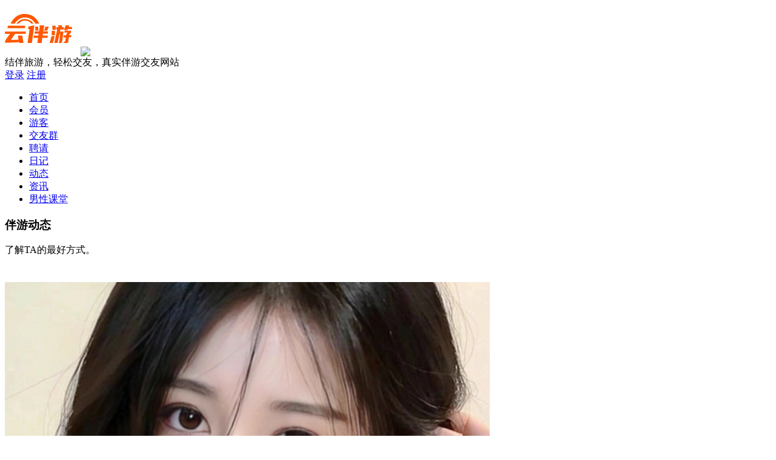

--- FILE ---
content_type: text/html; charset=utf-8
request_url: https://www.58banyou.net/dynamic/5342.html
body_size: 4972
content:
<!DOCTYPE html PUBLIC "-//W3C//DTD XHTML 1.0 Transitional//EN" "http://www.w3.org/TR/xhtml1/DTD/xhtml1-transitional.dtd">
<html xmlns="http://www.w3.org/1999/xhtml">
<head>
<meta http-equiv="content-type" content="text/html; charset=utf-8" />
<title>伴游动态私人伴游动态-云伴游网</title>
<meta name="description" content="云伴游网伴游动态栏目提供最新最全的伴游动态，私人伴游动态，陪游动态，私人陪游动态，伴游照片，私人伴游照片，陪游照片，私人陪游照片等资讯，找全国高端私人伴游就上云伴游网，真实可靠。" />
<meta name="keywords" content="伴游动态,私人伴游动态,陪游动态,私人陪游动态,伴游照片,私人伴游照片,陪游照片,私人陪游照片" />
<link rel="stylesheet" href="/tpl/static/layui/css/layui.css" />
<link href="http://www.58banyou.net/favicon.ico" rel="shortcut icon" type="image/x-icon">
<link rel="icon" href="/favicon.ico" type="image/x-icon" id="page_favionc">
<link rel="stylesheet" href="/tpl/templets/zy/css/style.css" />
<link rel="stylesheet" href="/tpl/templets/zy/css/main.css" />
<link rel="stylesheet" href="/tpl/static/varpop/css/oe_varpop.css" />
<link rel="stylesheet" href="/tpl/static/varpop/css/box.css" />
<script src="/tpl/static/js/jquery.min.js"></script>
<script type='text/javascript'>
var _ROOT_PATH = "/";
var _OE_FILE = "/index.php";
var _LOGIN_STATUS = "0"; //登录状态
var _CONNET_LOGIN = 0;

var INFOWIN_FLAG = "1";
var INFOWIN_LOADTIME = "5";
var INFOWIN_CLOSETIME = "10";
var INFOWIN_LOOPTIME = "30";
</script>
<script src="/tpl/static/js/jquery.superslide.js"></script>
<script src="/tpl/static/js/common.js"></script>
<script src="/tpl/static/js/jquery.upload.js"></script>
<script src="/tpl/static/js/jquery.placeholder.min.js"></script>
<script src="/tpl/static/js/oelove.ajax.js"></script>
<script src="/tpl/static/js/picker.area.js"></script>

<script src="/tpl/static/varpop/oe_varpop.js"></script>
<script src="/tpl/static/js/model.popdialog2.js"></script>
<script src="/tpl/static/layui/layui.js"></script> 
<script src="/tpl/static/js/select.js"></script>
<!--[if lte IE 9]>  
<script type="text/javascript">  
$(function(){  
    $('input[placeholder]').placeholder();
    $('textarea[placeholder]').placeholder();  
});  
</script>  
<![endif]-->

<style type="text/css">
.layui-btn{background:#ff7624;}
</style>
</head>
<body>
 
<div class="oe_topcon addcurrent">
  <div class="oe_topcontent">
    <div class="oe_logo">
      <a href="https://www.58banyou.net/"><img class="logo" alt="" title="伴游动态私人伴游动态-云伴游网" src="/data/attachment/upload/202401/26/10321523844dd01c.png" /></a><img class="line" src="/tpl/templets/zy/images/line.png"/>
    </div>
    <div class="text">
       	结伴旅游，轻松交友，真实伴游交友网站
    </div>
                <div class="oe_topright drop" >
            <a href="javascript:;" f="pop2_jdlogin"  class="a_8" rel="nofollow">登录</a>
      <a href="/passport/reg.html" class="a_9" rel="nofollow">注册</a>
            
    </div>
    <div class="clear"></div>
  </div>
</div>

<div class="oe_top">
  <div class="oe_mu">
    <div class="oe_menu">
      <ul>
        <li><a href="/">首页</a></li>
        <li >
          <a href="/user/list-1-0-0-0-0-0-2-0-0-0-0-0-0-0-0-0-0-0-0-0-0-0-0-0-0--0-0--0-0-0-0.html">会员</a>
        </li>
        <li >
          <a href="/user/list-1-0-0-0-0-0-1-0-0-0-0-0-0-0-0-0-0-0-0-0-0-0-0-0-0--0-0--0-0-0-0.html">游客 </a>
        </li>
		<li><a href="/qzform/">交友群</a></li>
        <li >
          <a href="/plan/">聘请</a>
        </li>
        <li><a href="/diary/">日记</a></li>
        <li class='current'><a href="/dynamic/">动态</a></li>
        <li> <a href="/article/">资讯</a></li>
        <li><a href="/story/">男性课堂</a></li>
         
      </ul>
      <div class="clear"></div>
    </div>
  </div>
</div>

<script type="text/javascript">
$(function(){
    //分站选择...
    $(document).on("click", "[f='but_open_citybox']", function(){
        if ($(this).parent().hasClass("current")) {
            $(this).parent().removeClass("current");
        }
        else {
            $(this).parent().addClass("current");
        }
    });
});
</script>
<div class="oe_dynamic_top">
  <div class="oe_dynamic_topcon">
     <h3>伴游动态<i></i> </h3>
    <div class="oe_dynamic_text">
      <p>了解TA的最好方式。</p>
    </div>
    <div class="clear"></div>
  </div>
</div>
<div class="oe_main">
  <div class="oe_dynamic">
    <div class="left">
      <div class="oe_dynamic_content" style="padding-top:10px;">
        <dl>
          <dt>
            <span><a href="/home/233158.html" target="_blank">
                                   <img src="/data/attachment/avatar/202407/09/3bd04b932f2c5289.png" />
                                </a></span>
            <h3><a href="/home/233158.html" target="_blank">顺其自然k421</a></h3>
          </dt>
          <dd class="dd_1">
            <p class="p_1">
              <label><i class="ico"></i>07-10 00:07</label>
              23岁 单身 北京 北京 
              <span><i class="ico"></i>0</span>
            </p>
            <div class="clear"></div>
                        <div class="content"> 
               
              更新了一条心情： 
               
              热门城市随时安排 
            </div>
            
            
                        <div class="photos" id="slider_gallery">
              <ul class="three">
                                <li>
                  <p><span><img layer-src="/data/attachment/dynamic/202407/10/36b7614bcded1c25.jpg" src="/data/attachment/dynamic/202407/10/36b7614bcded1c25.jpg.thumb.jpg" /></span></p>
                </li>
                              </ul>
              <div class="clear"></div>
            </div>
             
            <script type="text/javascript">
            layui.use('layer', function(){
                $layer = layui.layer;
                $layer.photos({
                    photos: '#slider_gallery'
                    ,anim: 5 //0-6的选择，指定弹出图片动画类型
                });
            });              
            </script>
          </dd>
           
          <dd class="dd_2"> <em class="jiao"></em> 
            <h3>
              评论<em>(0)</em>
                            <span f="pop2_jdlogin">发表评论</span>
                          </h3>
            <input type="hidden" name="dyid" id="dyid" value="5342" />
            <ul id="comm_json_data">
            
            </ul>
            <div class="clear"></div>
            <div class="allmore_btn" f="but_get_commpage" data-page="" style="display:none;padding-bottom:20px;">
              <span>加载更多</span><br>
              <label style="display:none;"><img src="/tpl/templets/zy/images/page_loading.gif" /></label>
            </div>
            <script type="text/javascript">
            $(function(){
                _getCommPageList(1);
            });
            </script> 
          </dd>
        </dl>
      </div>
    </div>
    <!--//left End--> 
    
    <div class="right">
    
      <div class="dynamic_user">
                <dl>
          <dt><span><img src="/tpl/templets/zy/images/head.png" /></span></dt>
          <dd>
            <p>您还没登录</p>
            <p class="p_1">
              <label class="label_1"><a href="javascript:;" f="pop2_jdlogin" rel='nofollow'>登录</a></label>
              <label><a href="/passport/reg.html" rel='nofollow'>注册</a></label>
            </p>
          </dd>
          <div class="clear"></div>
        </dl>
                
        
        <div class="dynamic_fabiao">
                    <span f="pop2_jdlogin"><i class="ico"></i>发布动态</span>
                  </div>
        
      </div>
      
      <div class="dynamic_search">
        <h3 style="display:none;">筛选</h3>
        <form action="/dynamic/list.html" method="post" class="layui-form">
        <input type="hidden" name="s_gender" id="s_gender" value="" />
        <div class="layui-form-item">
          <input type="radio" name="ser_gender" lay-filter="sergender" value="1" title="男会员" />
          <input type="radio" name="ser_gender" lay-filter="sergender" value="2" title="女会员" />
        </div>

        <div class="layui-form-item">
          <div class="layui-input-inline">
            <input type="hidden" name="s_age1" id="s_age1" value="" />
            <input type="hidden" name="s_age2" id="s_age2" value="" />
            <select name="sel_age" id="sel_age">
              <option value="">年龄</option>
              <option value="1">18-25岁</option>
              <option value="2">26-30岁</option>
              <option value="3">31-40岁</option>
              <option value="4">40岁以上</option>
            </select>
          </div>
        </div>
        
        <div class="layui-form-item">
          <div class="layui-input-inline" style="margin-bottom:15px;">
            <label>地区</label>
                        <select name="s_dist1" id="s_dist1" lay-filter="area" data-depth="1" data-name="s_dist" data-text="请选择">
              <option value="">请选择</option>
                            <option value="1">北京</option>
                            <option value="3">天津</option>
                            <option value="5">上海</option>
                            <option value="7">重庆</option>
                            <option value="9">广东</option>
                            <option value="33">江苏</option>
                            <option value="57">浙江</option>
                            <option value="85">福建</option>
                            <option value="98">湖南</option>
                            <option value="122">湖北</option>
                            <option value="152">山东</option>
                            <option value="177">辽宁</option>
                            <option value="198">吉林</option>
                            <option value="218">云南</option>
                            <option value="233">四川</option>
                            <option value="252">安徽</option>
                            <option value="271">江西</option>
                            <option value="286">黑龙江</option>
                            <option value="306">河北</option>
                            <option value="326">陕西</option>
                            <option value="336">海南</option>
                            <option value="342">河南</option>
                            <option value="362">山西</option>
                            <option value="374">内蒙古</option>
                            <option value="392">广西</option>
                            <option value="405">贵州</option>
                            <option value="416">宁夏</option>
                            <option value="421">青海</option>
                            <option value="427">新疆</option>
                            <option value="445">西藏</option>
                            <option value="449">甘肃</option>
                          </select>            
          </div>
          <div class="layui-input-inline" style="margin-bottom:15px;" id="json_s_dist2">
                        <select name="s_dist2" id="s_dist2" lay-filter="area">
              <option value="">请选择</option>
            </select>
             
          </div>
          <div class="layui-input-inline" id="json_s_dist3">
                        <select name="s_dist3" id="s_dist3" lay-filter="area">
              <option value="">请选择</option>
            </select>
             
          </div>
        </div>
        <button class="layui-btn layui-btn-lg" lay-submit lay-filter="dynamicserform">筛选<span class="oe_btn_loading layui-anim layui-icon layui-anim-rotate layui-anim-loop" style="display:none;">&#xe63d;</span></button>
        </form>
      </div>
      
    </div>
    <!--//right End-->
    <div class="clear"></div>
  </div>
</div>

<div class="oe_footer">
  <div class="oe_footercon">
    <div class="ma">
      <ul>
      	<li>
          <img src="/data/attachment/upload/202306/10/84a20e9ec85262ed.png"/>
          <p>扫描二维码下载APP</p>
        </li>
        <li class="li_2">
          <img src="/data/attachment/upload/202209/25/b584707bf06445a0.png"/>
          <p>扫描二维码访问手机版</p>
        </li>
      </ul>
    </div>
    <div class="right">
      <div class="oe_fnav">
         
         
        <a href="/about/1.html" rel='nofollow'>关于我们</a><i></i>
         
        <a href="/about/4.html" rel='nofollow'>联系我们</a><i></i>
                <a href="/article/">资讯</a><i></i>
        <a href="/safety/">防骗中心</a><i></i>
        <a href="/diary/">日记</a><i></i>       
                <a href="javascript:;" f="pop2_jdlogin" rel='nofollow'>留言反馈</a><i></i>
                
        <a href="/" rel='nofollow'>返回首页</a>
        
        <a href="/app/">APP下载</a><i></i> 
      </div>
      <div class="oe_footerinfo">
        客服热线：zengxf@vip.qq.com(周一至周日：9:00-18:00)<br />
        联系邮箱：zengxf@vip.qq.com
      </div>
      <p style="text-align:left;color:#FFFFFF;font-family:Simsun;">
	<span style="color:#999999;"> </span> 
</p>
<div class="b_foot_a" style="text-align:left;margin:0px;padding:10px 0px 0px;color:#FFFFFF;font-family:Simsun;">
	<span style="color:#999999;"><span style="color:#999999;font-family:Simsun;">本站伴游是指“结伴旅游”，专注全国结伴旅游交友</span>，所有会员都是靠信誉积累起来，希望所有会员遵守云伴游网交友准则</span>
</div>
<p style="text-align:left;color:#FFFFFF;font-family:Simsun;">
	<span style="color:#999999;">Copyright &copy; 2009-2024 </span><span style="color:#999999;"><a href="https://www.58banyou.net/" target="_blank">云交游网</a> </span><span style="color:#999999;">版权所有 </span><span style="color:#999999;"><span style="color:#666666;font-family:微软雅黑, " line-height:24px;"=""><a href="https://beian.miit.gov.cn/#/Integrated/index" target="_blank">粤ICP备2021062728号</a> <span style="color:#CCCCCC;">请不要发违法信息，违者封号！</span></span></span> 
</p>
<div style="text-align:left;margin:0px auto;padding:5px 0px;">
	<a target="_blank" href="http://www.beian.gov.cn/portal/registerSystemInfo?recordcode=44060502002292"><img src="" /></a> 
</div>
                </div>
    <div class="clear"></div>
  </div>
</div>
<script type="text/javascript" src="/tpl/templets/zy/js/popwin.js"></script>
<div id="moquu_wxin" class="moquu_wxin">
  <a href="javascript:;" rel='nofollow'><img class="oe_moq_wei" src="/tpl/templets/zy/images/wei.png" />
  <div class="moquu_wxinh">
    <dl>
      <dt><img src="/data/attachment/upload/202306/10/84a20e9ec85262ed.png" width="200px" /></dt>
      <dd>
        <p>去伴游APP</p>
        <span>扫描二维下载APP</span> </dd>
    </dl>
  </div>
  </a>
</div>

<div id="moquu_wshare" class="moquu_wshare">
  <a href="javascript:;"  rel='nofollow'><img class="oe_moq_wei" src="/tpl/templets/zy/images/wei.png" />
  <div class="moquu_wshareh">
    <dl>
      <dt><img src="/data/attachment/upload/202209/25/b584707bf06445a0.png" width="200px" /></dt>
      <dd>
        <p><img src="/tpl/templets/zy/images/w_mobile.png" /> 手机端</p>
        <span>扫描二维码访问手机端</span>
	  </dd>
    </dl>
  </div>
  </a>
</div>
<a id="moquu_top" href="javascript:;"></a> 






<script type="text/javascript">
$(function(){
    jQuery(".drop").slide({ type:"menu", titCell:".down", targetCell:".sub",effect:"slideDown",delayTime:300,triggerTime:0,defaultPlay:false,returnDefault:true});
    $('.addcurrent').hover(
      function(){
       $(this).addClass('current')
      },
      function(){
       $(this).removeClass('current')
      }
    );
});
</script>


<script src="/tpl/static/js/preloadimg.js?v=v6.3"></script>
<script charset="UTF-8" id="LA_COLLECT" src="//sdk.51.la/js-sdk-pro.min.js"></script>
<script>LA.init({id: "Jgb6sjJBhNvWzSDA",ck: "Jgb6sjJBhNvWzSDA"})</script>

<!--baidu-->
<script>
var _hmt = _hmt || [];
(function() {
  var hm = document.createElement("script");
  hm.src = "https://hm.baidu.com/hm.js?d81176d77e0a3bc27545ff86a68e9f6c";
  var s = document.getElementsByTagName("script")[0]; 
  s.parentNode.insertBefore(hm, s);
})();
</script>

<!--baidu-->
<script>
(function(){
    var bp = document.createElement('script');
    var curProtocol = window.location.protocol.split(':')[0];
    if (curProtocol === 'https') {
        bp.src = 'https://zz.bdstatic.com/linksubmit/push.js';
    }
    else {
        bp.src = 'http://push.zhanzhang.baidu.com/push.js';
    }
    var s = document.getElementsByTagName("script")[0];
    s.parentNode.insertBefore(bp, s);
})();
</script>
 
<script src="/tpl/templets/zy/js/dynamic.js"></script>
</body></html>